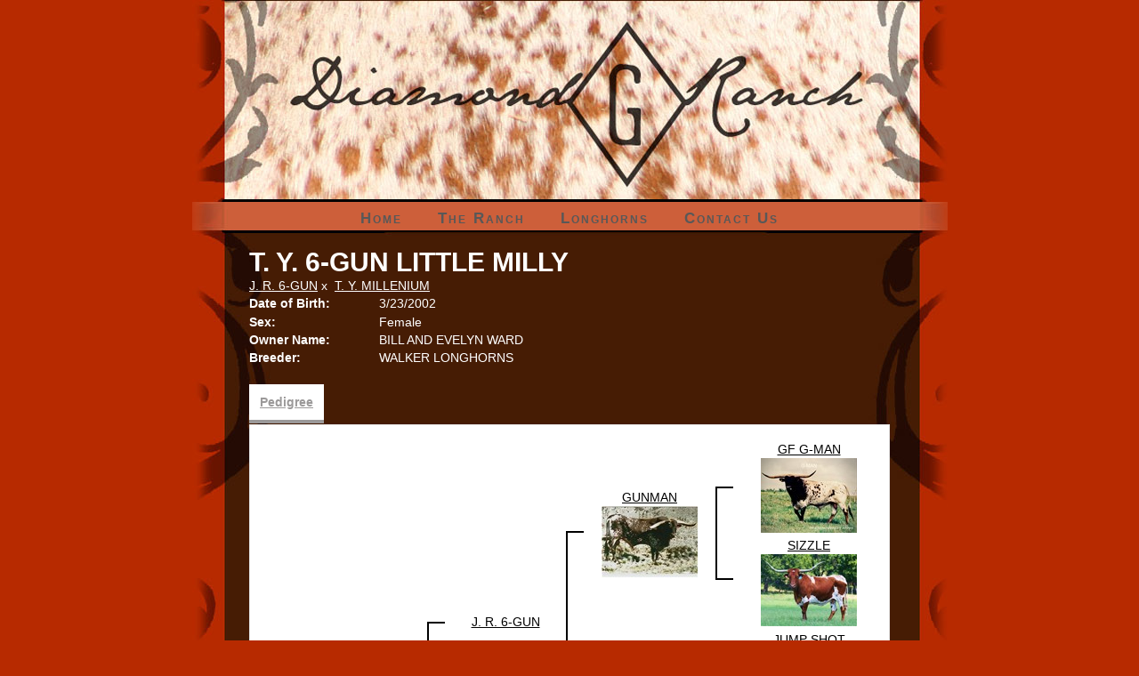

--- FILE ---
content_type: text/html; charset=utf-8
request_url: http://www.diamondglonghorns.com/Default.aspx?AnimalID=25893&Name=T.Y.6-GUNLITTLEMILLY&sid=353
body_size: 38302
content:

<!DOCTYPE html>
<html>
<head id="Head1"><meta name="robots" content="noindex" /><title>
	T. Y. 6-GUN LITTLE MILLY
</title><meta name="Keywords" /><meta name="Description" /><meta name="copyright" content="2026&amp;nbsp;Diamond G Longhorns" /><meta name="msvalidate.01" content="10AEC6DFD0F450EFBED6288FCA9D0301" /><style id="StylePlaceholder" type="text/css">
        </style><link href="/css/bootstrap.min.css" rel="stylesheet" /><link href="/font-awesome-4.7.0/css/font-awesome.min.css" rel="stylesheet" /><link rel="stylesheet" type="text/css" href="/javascript/magnific-popup/magnific-popup.css?v=1172017" />
    <script src="/javascript/HH_JScript.js" type="text/javascript"></script>
    <script src="/javascript/jquery-1.12.4.min.js" type="text/javascript"></script>
    <script src="/javascript/bootstrap.min.js" type="text/javascript"></script>    
    <script type="text/javascript" src='https://www.google.com/recaptcha/api.js'></script>

<script language="javascript" src="/javascript/animaldetailcarousel.js" ></script><meta property="og:image" content="http://www.diamondglonghorns.com/Sites/165/DiamondG.jpg" /><link href="/Telerik.Web.UI.WebResource.axd?d=PMrIT5dOWaVYIcpFWUE4nM7uSL-evdKDcWDBRtdMmWKyhC_VmyOTM6RcCfxBLja5ORp1ecehI88FlTttEUegrlZIUmsWvMusFOwptMuEJWs-d42_Nk8v9Ha7DSp4chO10&amp;t=638840874637275692&amp;compress=1&amp;_TSM_CombinedScripts_=%3b%3bTelerik.Web.UI%2c+Version%3d2025.1.416.462%2c+Culture%3dneutral%2c+PublicKeyToken%3d121fae78165ba3d4%3aen-US%3aced1f735-5c2a-4218-bd68-1813924fe936%3aed2942d4%3a1e75e40c" type="text/css" rel="stylesheet" /><link id="phNonResponsiveWebsiteCSS" rel="stylesheet" type="text/css" href="css/non-responsive.css?638929942655141853" /><link id="hostdefault" rel="stylesheet" type="text/css" href="/Sites/0/default.css?637479354207077143" /><link id="skindefault" rel="stylesheet" type="text/css" href="/Sites/165/Skins/skin.css?636391807079878040" /><link rel="icon" href="/sites/165/favicon.ico" /><link rel="apple-touch-icon" href="/sites/165/favicon.ico" /><link rel="icon" href="/sites/165/favicon.ico" /></head>
<body id="Body">
    <noscript>
        Your browser does not have javascript/scripting enabled. To proceed, you must enable
        javascript/scripting.
    </noscript>
    <form name="form1" method="post" action="http://www.diamondglonghorns.com/Default.aspx?AnimalID=25893&amp;Name=T.Y.6-GUNLITTLEMILLY&amp;sid=353" id="form1" enctype="multipart/form-data" style="height: 100%;">
<div>
<input type="hidden" name="ScriptManager1_TSM" id="ScriptManager1_TSM" value="" />
<input type="hidden" name="StyleSheetManager1_TSSM" id="StyleSheetManager1_TSSM" value="" />
<input type="hidden" name="__EVENTTARGET" id="__EVENTTARGET" value="" />
<input type="hidden" name="__EVENTARGUMENT" id="__EVENTARGUMENT" value="" />
<input type="hidden" name="__VIEWSTATE" id="__VIEWSTATE" value="RFeXnMtPWozGYBmRWisTDmI/DEddIYGsQy4PyekezkKl2DRk2Bnoa/Ay6TR3CJRQwXRavBcbgefr/zeteiun62hZ38wwB4sAbLVlpBdJ+ltCjBILM1+56qMB7UkZ0c8ZVEHOGcpnZ/oHxG6ZAp6jHgyGxXZ/06iL0tmM9QV9JwBRaimvTn048bupAVpv64MIJMtyNcsvwrxhX7ZOU80+fsNwvVe2lY1TeP0SGDLMwP9h9+JuHQJn1/YrSfqSzR1yFo5F/jX3OPq+5u3RfEsi7H920MJhdQiLSMdLmGCBy6SDH5NNQ4xI+pX7emqq8HF7QYRnet+AstrN3lsgIBe1Uqqehc/77Bhfv3Jyqfnt/XWXusS5ZGAHILEm8ki5il5DcqfOIBjuvQSRaIqTtwwHpIRgb7QK6IcoNnpL+3TjOsNZHOcYPOZPPh3aJjeIWUWqNJVCyy+5O/SZszmbCqHI2K2EvqfNLqxb3fCPj+bSBjoleOR/[base64]/XP2WIqoOt3bZg/azNfdv01JHeZQUy9jvupnbQN/POhURIKAIhFmCUVxbgeFpuEBiSEjj1XgWJ+Qwh3almCrpCJ2Y1KChsifz5H4DC5+j0kfWDHWJDvK+/9qVxyzqHCrAokPiSuoBhMfU5ilev5wvvcYhssBKFg8IrNzvz3TYSEWyr7vCw3SAZDpXdBWk7Ct/l4EYlZ65CaISvM9sA5rbJjoOomnjlkUSV5f1YK3WjDKs5P+0yv2NBKMX+4/[base64]/JfhDhPSdcHN2oGMTS79AmlqM6f2ZjgSVTxmMXZTPdBEyecKRkoLlsT5hri4FVnEShOxrunXOldo4Z3gSg+FKj9DVihnwralQ4pc4/3J0UfH6obN1GuNI2GtWjxMZuv6QAFURn93RLX89U4HuvDlcgKOzTO/9YvM4eJeFFsikVJ4SPYEL3uUrRO8UtF9Z4XJJBCw64t7UpxkWk+p0nOB2Y6cR8A3fCte5byYckL9wQ+6E490KUh6mLl+IP+kCJuvHEDiUbluHdWIeCIs6OjFqGq/SYWtjyNf7TH+3Tj+9uxxi/CZiyW2mEhg4LeNj6RPyXaNT3deF746Uf6TEdZhSblkGoTDrPtJpdUYi1u/c2IudwJblBFiFENNlwuqzY6HpKB4OkXujOKAlVl/ZF9CtCC7SX+p3kQ6GNliJEFS5SiplTAGoQthrwfAclKSXJW8SWtiUCrnWLJOdNnOfrNNe59S2rSKkgSwc+yrftLR/yDUV7/o9/zKp+2mYSY7cZHQtHXHpEm2iHiyChUDFfBarbFvg7w1azuBnwQdcVs9ptZOcwJvZFvFKHZiJKJeRx1wTaV2Ysql2+MgkwwocVXonu6LQqIEGsj/x3YQILGrGuqZTdkIF/2CZXcwImwoKwnzRpQigCKoN4n28Tai3bdeXiG/KeVwVcGCegb30MsyJskXmC5F1BQsE4QrtuNT+D2nAhBRquhh+McGlhAne50tHIs0RpyuXlEs1NkeeLbhqvSB0fCIvl8ywX0pL8XlJbC2/IwuavxZ3bXJtqAnrzIM0x8bz3vVR8vurG7GGTEIP/TtIT4Yqsl0KzrKPMQ/lsPW8vwCGx0WCHdAaWPS+M7Dqq6sNV3MpKYGO3KLPS79Zv0VD7eX/pcp9lgj/dS9DvE/[base64]/1MznutP2OmkYbaqKGQZ4PH6c3LrKvcEaWQmpzwPKQh3l0aORDYLhzL9wuqxAulEXDbqQRSro8D0UeRTzSso8HEocXX8/ilclyxCcMcIAYZUidOw/T4xutD9B9HsJhxPijMh6UiPr2srtTJtuMgeRywD8s0a7o5WrSlXey9Qbyup2aplgZVCE7Azk2zadgY9kTdZQQSkcW29yJEZe4H0IrtL37lUw7EuMvRh6LJEepik1wZyKEZK0DkElojc2eM0h2vNzneueHJz6fI2d8C8x8RKv8QAszdrB6WtZ+oteoPLq9U+/JWGG/B4s6dvi0V3yf4BaD1cM4hN26vKMJcB5BY8GQQgegdbVe0P1EbawDydxofcPlUyXIFFC2hh6aKy+MQq3UlNhAkekWNy9ftagw0P4UTpMhz6qxYgwBGKN7WCwC9LlJhom+IDsvsbAd770qgY/4AbbmrlwEuedLHHXObzSYKmmapq/ErpiyxGLGA4Xw3QuT0GbQ25307cx939je29nyfj5ocQGRlxMcGNNhqEDYufmOnVuyFOZuveSs/59bJXrET1uGXkysmqN2pA4uvjkssI2xIpZnx1ybhRcQg3GKUfpkSUETDhh595ucdras2Nq7tOkifn8WjKx8e6MsAendQknH2rA5ndDI04/0MHgQX+22HIpbNNRTBtsynNK4Cr10QEjsVmIo1rIuDJFAHZL68WzwRh0uCkmIox8OwWQg==" />
</div>

<script type="text/javascript">
//<![CDATA[
var theForm = document.forms['form1'];
if (!theForm) {
    theForm = document.form1;
}
function __doPostBack(eventTarget, eventArgument) {
    if (!theForm.onsubmit || (theForm.onsubmit() != false)) {
        theForm.__EVENTTARGET.value = eventTarget;
        theForm.__EVENTARGUMENT.value = eventArgument;
        theForm.submit();
    }
}
//]]>
</script>


<script src="/WebResource.axd?d=pynGkmcFUV13He1Qd6_TZNZr42xUqmA1cu5uT6JWy71MV02kNwuLGL617JfsWitqyEH-aZNltMZEefcYkF3E3w2&amp;t=638901356248157332" type="text/javascript"></script>


<script src="/Telerik.Web.UI.WebResource.axd?_TSM_HiddenField_=ScriptManager1_TSM&amp;compress=1&amp;_TSM_CombinedScripts_=%3b%3bAjaxControlToolkit%2c+Version%3d4.1.50401.0%2c+Culture%3dneutral%2c+PublicKeyToken%3d28f01b0e84b6d53e%3aen-US%3a5da0a7c3-4bf6-4d4c-b5d5-f0137ca3a302%3aea597d4b%3ab25378d2%3bTelerik.Web.UI%2c+Version%3d2025.1.416.462%2c+Culture%3dneutral%2c+PublicKeyToken%3d121fae78165ba3d4%3aen-US%3aced1f735-5c2a-4218-bd68-1813924fe936%3a16e4e7cd%3a33715776%3af7645509%3a24ee1bba%3ae330518b%3a2003d0b8%3ac128760b%3a1e771326%3a88144a7a%3ac8618e41%3a1a73651d%3a333f8d94" type="text/javascript"></script>
<div>

	<input type="hidden" name="__VIEWSTATEGENERATOR" id="__VIEWSTATEGENERATOR" value="CA0B0334" />
</div>
        <script type="text/javascript">
//<![CDATA[
Sys.WebForms.PageRequestManager._initialize('ScriptManager1', 'form1', ['tamsweb$pagemodule_AnimalDetail$uptPnlProgeny',''], [], [], 90, '');
//]]>
</script>

        
        <div>
            
<div class="container">
    <div class="pageHeader">
        <a id="A1" title="Home" href="/"></a>
    </div>
    <div class="pageNavigation adminHide">
        <div class="contentNavigation">
            <div class="content">
                <table cellpadding="0" cellspacing="0" align="center">
                    <tr>
                        <td align="center">
                            <div tabindex="0" id="amsweb_Menu_RadMenu1" class="RadMenu RadMenu_Default rmSized" style="height:37px;">
	<!-- 2025.1.416.462 --><ul class="rmRootGroup rmHorizontal">
		<li class="rmItem rmFirst"><a title="Home" class="rmLink rmRootLink" href="/Default.aspx?action=home"><span class="rmText">Home</span></a></li><li class="rmItem "><a title="The Ranch" class="rmLink rmRootLink" href="/TheRanch"><span class="rmText">The Ranch</span></a></li><li class="rmItem "><a title="Longhorns" class="rmLink rmRootLink" href="/Longhorns"><span class="rmText">Longhorns</span></a><div class="rmSlide">
			<ul class="rmVertical rmGroup rmLevel1">
				<li class="rmItem rmFirst"><a title="Bulls" class="rmLink" href="/Bulls"><span class="rmText">Bulls</span></a></li><li class="rmItem "><a title="Jr. Herd Sires" class="rmLink" href="/Default.aspx?id=39790&amp;Title=Jr.HerdSires"><span class="rmText">Jr. Herd Sires</span></a></li><li class="rmItem "><a title="Reference Sires" class="rmLink" href="/Reference-Sires"><span class="rmText">Reference Sires</span></a></li><li class="rmItem "><a title="Cows" class="rmLink" href="/Cows"><span class="rmText">Cows</span></a></li><li class="rmItem "><a title="Heifers" class="rmLink" href="/Heifers"><span class="rmText">Heifers</span></a></li><li class="rmItem rmLast"><a title="Calves" class="rmLink" href="/Calves"><span class="rmText">Calves</span></a></li>
			</ul>
		</div></li><li class="rmItem rmLast"><a title="Contact Us" class="rmLink rmRootLink" href="/ContactUs"><span class="rmText">Contact Us</span></a></li>
	</ul><input id="amsweb_Menu_RadMenu1_ClientState" name="amsweb_Menu_RadMenu1_ClientState" type="hidden" />
</div>
    

                        </td>
                    </tr>
                </table>
            </div>
        </div>
    </div>
    <div class="pageContentArea">
        <div class="contentContentArea">
            <div class="content">
                <div id="amsweb_contentpane">
                <div id="amsweb_PageModulePanelOuterpagemodule_AnimalDetail" class="PageModulePanelOuter">
	<div id="amsweb_PageModulePanelpagemodule_AnimalDetail" class="PageModulePanel">
		

<style type="text/css">
    .Content_Wrapper, .Boxes_Wrapper {
        overflow: hidden;
        position: relative; /* set width ! */
    }

    .Content, .Boxes_Content {
        position: absolute;
        top: 0;
        left: 0;
    }

    .Boxes {
        width: 400px;
        height: 100px;
    }

    .Boxes_Wrapper {
        width: 400px;
        height: 116px;
        top: 0px;
        left: 5px;
        white-space: nowrap;
    }

        .Boxes_Wrapper img {
            display: inline;
        }

    .BoxesSlider {
        width: 400px;
        margin: 4px 0 0px;
    }

        .BoxesSlider .radslider {
            margin: 0 auto;
        }

    .infiniteCarousel {
        position: relative;
        height: 120px;
        text-align: center;
        overflow: hidden;
    }

        .infiniteCarousel .wrapper {
            width: 272px;
            overflow: auto;
            min-height: 11em;
            position: absolute;
            left: 0;
            right: 0;
            top: 0;
            height: 120px;
            margin: 0 auto;
        }

            .infiniteCarousel .wrapper ul {
                width: 9999px;
                list-style-image: none;
                list-style-position: outside;
                list-style-type: none;
                position: absolute;
                top: 0;
                margin: 0;
                padding: 0;
            }

        .infiniteCarousel ul li {
            display: block;
            float: left;
            width: 136px;
            height: 110px;
            padding-top: 10px;
            font-size: 11px;
            font-family: Arial;
            text-align: center;
            margin: 0 auto;
        }

            .infiniteCarousel ul li b {
                font-size: 11.5px;
                font-weight: 700;
                font-family: Arial;
                display: block;
                margin-top: 7px;
            }

            .infiniteCarousel ul li a, .infiniteCarousel ul li a:active, .infiniteCarousel ul li a:visited {
                text-decoration: none;
                border: hidden;
                border: 0;
                border: none;
            }

        .infiniteCarousel .forward {
            background-position: 0 0;
            right: 0;
            display: block;
            background: url(/Images/next.gif) no-repeat 0 0;
            text-indent: -9999px;
            position: absolute;
            top: 10px;
            cursor: pointer;
            height: 66px;
            width: 27px;
        }

        .infiniteCarousel .back {
            background-position: 0 -72px;
            left: 0;
            display: block;
            background: url(/Images/prev.gif) no-repeat 0 0;
            text-indent: -999px;
            position: absolute;
            top: 10px;
            cursor: pointer;
            height: 66px;
            width: 27px;
        }

        .infiniteCarousel .thumbnail {
            width: 108px;
        }

    a img {
        border: none;
    }

    .addthis_counter, .addthis_counter .addthis_button_expanded {
        color: #000 !important;
    }

    .animalMedical td.rgSorted {
        background-color: #fff !important;
    }

    .animalMedical th.rgSorted {
        border: 1px solid;
        border-color: #fff #dcf2fc #3c7fb1 #8bbdde;
        border-top-width: 0;
        background: 0 -2300px repeat-x #a6d9f4 url(/WebResource.axd?d=GGZuOoGk3rktUs6hQ4y52R0V5dTjV4oW5fpDU3d6XmNsF4laJnOh1Ck4RhYZH4bDenKzZ9KeDhaP4LrwlE8AS0AfYuBf-ccWkDQ6xbX1KVp4qZhB0Ly-EZl99rh3Hr2aa0To_bbdG6NXSXdqEXJ-u8QKBzQQXTYYTg_sgdFChZA1&t=636138644440371322);
    }
</style>
<script language="javascript" type="text/javascript">
    $(document).ready(function () {
        showCarousel();
    });

    function showCarousel() {
        $('.infiniteCarousel').infiniteCarousel();
        $(".infiniteCarousel").show();
    }

    var initialValue;
    var initialValue2;

    function HandleClientLoaded2(sender, eventArgs) {
        initialValue2 = sender.get_minimumValue();
        HandleClientValueChange2(sender, null);
    }

    function HandleClientValueChange2(sender, eventArgs) {
        var wrapperDiv = document.getElementById('boxes_wrapper');
        var contentDiv = document.getElementById('boxes_content');

        var oldValue = (eventArgs) ? eventArgs.get_oldValue() : sender.get_minimumValue();
        var change = sender.get_value() - oldValue;

        var contentDivWidth = contentDiv.scrollWidth - wrapperDiv.offsetWidth;
        var calculatedChangeStep = contentDivWidth / ((sender.get_maximumValue() - sender.get_minimumValue()) / sender.get_smallChange());

        initialValue2 = initialValue2 - change * calculatedChangeStep;

        if (sender.get_value() == sender.get_minimumValue()) {
            contentDiv.style.left = 0 + 'px';
            initialValue2 = sender.get_minimumValue();
        }
        else {
            contentDiv.style.left = initialValue2 + 'px';
        }
    }

    function loadLargeImage(filename, videoUrl,  date, comments, CourtesyOf) {
        var imgUrl = "/Photos/" + filename.replace("_thumb", "");

        // clear any video iframes
        $("#amsweb_pagemodule_AnimalDetail_divMainImageVideo").children().remove();

        // toggle visibility of video player and image viewer
        $("#amsweb_pagemodule_AnimalDetail_divMainImagePhoto").css("visibility", videoUrl ? "hidden" : "visible");
        $("#amsweb_pagemodule_AnimalDetail_divMainImageVideo").css("visibility", videoUrl ? "visible" : "hidden");

        // process image as normal
        $("#amsweb_pagemodule_AnimalDetail_divMainImagePhoto").css("height", "auto");
        $("#amsweb_pagemodule_AnimalDetail_imgAnimal")[0].style.height = "";
        $("#amsweb_pagemodule_AnimalDetail_imgAnimal")[0].src = imgUrl;
        var onclick = $("#amsweb_pagemodule_AnimalDetail_hypLargeImage")[0].getAttribute("onclick");

        if (typeof (onclick) != "function") {
            $("#amsweb_pagemodule_AnimalDetail_hypLargeImage")[0].setAttribute('onClick', 'window.open("' + imgUrl + '","window","toolbar=0,directories=0,location=0,status=1,menubar=0,resizeable=1,scrollbars=1,width=850,height=625")');
        } else {
            $("#amsweb_pagemodule_AnimalDetail_hypLargeImage")[0].onclick = function () { window.open('"' + imgUrl + '"', "window", "toolbar=0,directories=0,location=0,status=1,menubar=0,resizeable=1,scrollbars=1,width=850,height=625"); };
        }
        $("#amsweb_pagemodule_AnimalDetail_litImageDate")[0].innerHTML = "";
        if (date != "")
            $("#amsweb_pagemodule_AnimalDetail_litImageDate")[0].innerHTML = "Date of Photo: " + date.replace(" 12:00:00 AM", "");
        $("#amsweb_pagemodule_AnimalDetail_litImageDescription")[0].innerHTML = "";
        if (CourtesyOf != "")
            $("#amsweb_pagemodule_AnimalDetail_litImageDescription")[0].innerHTML = "Courtesy of " + CourtesyOf;

        $("#imageComments")[0].innerHTML = "";
        if (comments != "")
            $("#imageComments")[0].innerHTML = comments;

        // add video embed or hide it
        if (videoUrl) {
            // squish the image (since we're using visibility instead of display)
            $("#amsweb_pagemodule_AnimalDetail_divMainImagePhoto").css("height", "0");

            // build the embed element
            videoUrl = videoUrl.replace("&t=", "?start=");
            var embed = "<iframe style=\"width: 100%; height: 250px;\" src=\"https://www.youtube.com/embed/";
            embed += videoUrl;
            embed += "\" frameborder=\"0\" allow=\"accelerometer; autoplay; encrypted-media; gyroscope; picture-in-picture\" allowfullscreen></iframe>";

            // add the youtube embed iframe
            $("#amsweb_pagemodule_AnimalDetail_divMainImageVideo").append(embed);
        }
    }

</script>

<script src="javascript/jellekralt_responsiveTabs/js/jquery.responsiveTabs.js?v=2"></script>
<link type="text/css" rel="stylesheet" href="javascript/jellekralt_responsiveTabs/css/responsive-tabs.css" />

<div class="t-container t-container-fluid">
			<div class="t-container-inner">
				<div class="t-row">
					<div class="t-col t-col-7 t-col-xs-12 t-col-sm-12">
						<div class="t-col-inner">
							
                    <!-- Right Hand Column Animal Details -->
                    <div class="t-row">
								<div class="t-col t-col-12">
									<div class="t-col-inner">
										
                                <!-- Animal Name -->
                                
                                <h2 class="PageHeadingTitle" style="margin: 0px; padding: 0px;">
                                    T. Y. 6-GUN LITTLE MILLY</h2>
                            
									</div>
								</div>
							</div>
                    <div class="t-row">
								<div id="amsweb_pagemodule_AnimalDetail_tcolSireDam" class="t-col t-col-12">
									<div class="t-col-inner">
										
                                <!-- Animal Father x Mother -->
                                <a href='/Default.aspx?AnimalID=19872&Name=J.R.6-GUN&sid=353'>J. R. 6-GUN</a>
                                x&nbsp;
                                <a href='/Default.aspx?AnimalID=25953&Name=T.Y.MILLENIUM&sid=353'>T. Y. MILLENIUM</a>
                            
									</div>
								</div>
							</div>
                    <!-- Animal Date of Birth -->
                    <div id="amsweb_pagemodule_AnimalDetail_tRowDOB" class="t-row">
								<div class="t-col t-col-4 t-col-xs-12 t-col-sm-12">
									<div class="t-col-inner">
										
                                <span class="fieldLabel">Date of Birth:</span>
                            
									</div>
								</div><div class="t-col t-col-4 t-col-xs-12 t-col-sm-12">
									<div class="t-col-inner">
										
                                3/23/2002
                            
									</div>
								</div>
							</div>
                    <!-- Description information -->
                    <div class="t-row">
								<div class="t-col t-col-4 t-col-xs-12 t-col-sm-12 fieldLabel">
									<div class="t-col-inner">
										
                                
                            
									</div>
								</div><div class="t-col t-col-8 t-col-xs-12 t-col-sm-12">
									<div class="t-col-inner">
										
                                
                            
									</div>
								</div>
							</div>
                    <!-- Animal Info detail rows -->
                    
                            <div class="t-row">
								<div class="t-col t-col-4 t-col-xs-12 t-col-sm-12">
									<div class="t-col-inner">
										
                                        <span class="fieldLabel">
                                            Sex:
                                        </span>
                                    
									</div>
								</div><div class="t-col t-col-8 t-col-xs-12 t-col-sm-12">
									<div class="t-col-inner">
										
                                        <div class="animal-detail-comments">
                                            Female
                                        </div>
                                    
									</div>
								</div>
							</div>
                        
                            <div class="t-row">
								<div class="t-col t-col-4 t-col-xs-12 t-col-sm-12">
									<div class="t-col-inner">
										
                                        <span class="fieldLabel">
                                            Owner Name:
                                        </span>
                                    
									</div>
								</div><div class="t-col t-col-8 t-col-xs-12 t-col-sm-12">
									<div class="t-col-inner">
										
                                        <div class="animal-detail-comments">
                                            BILL AND EVELYN WARD
                                        </div>
                                    
									</div>
								</div>
							</div>
                        
                            <div class="t-row">
								<div class="t-col t-col-4 t-col-xs-12 t-col-sm-12">
									<div class="t-col-inner">
										
                                        <span class="fieldLabel">
                                            Breeder:
                                        </span>
                                    
									</div>
								</div><div class="t-col t-col-8 t-col-xs-12 t-col-sm-12">
									<div class="t-col-inner">
										
                                        <div class="animal-detail-comments">
                                            WALKER LONGHORNS
                                        </div>
                                    
									</div>
								</div>
							</div>
                        
                    
                    <!-- Other site -->
                    
                    <div class="t-row">

							</div>
                
						</div>
					</div>
				</div><div class="t-row animal-detail-tabs">
					<div id="amsweb_pagemodule_AnimalDetail_viewAnimal" class="t-col t-col-12">
						<div class="t-col-inner">
							
                    <div id="tabsAnimalInfo">
                        <ul>
                            <li id="amsweb_pagemodule_AnimalDetail_tpPedigree"><a href="#tabPedigree">Pedigree</a></li>
                            
                            
                            
                            
                            
                            
                            
                            
                            
                        </ul>

                        <div id="tabPedigree">
                            <div id="amsweb_pagemodule_AnimalDetail_trowPedigree" class="t-row">
								<div class="t-col t-col-12 table-responsive animal-pedigree scrollbar-outer">
									<div class="t-col-inner">
										
                                        
<style>
    #pedigree {
        height: 800px;
    }

        #pedigree td {
            padding-left: 10px;
            padding-right: 10px;
            margin: 0px;
        }

    a.crumbImage img {
        min-width: 108px;
    }

    .line {
        border-top: solid 2px black;
        border-bottom: solid 2px black;
        border-left: solid 2px black;
        width: 20px;
    }

    .line-big {
        height: 405px;
    }

    .line-medium {
        height: 205px;
    }

    .line-small {
        height: 105px;
    }
</style>

<table id="pedigree">
    <tbody>
        <tr>
            <td valign="middle" align="center" rowspan="8">
                T. Y. 6-GUN LITTLE MILLY
                <br />
                <a id="amsweb_pagemodule_AnimalDetail_ctrlPedigree_imgRoot" title="T. Y. 6-GUN LITTLE MILLY" class="crumbImage"></a>
            </td>
            <td valign="middle" align="center" rowspan="8">
                <div class="line line-big"></div>
            </td>
            <td valign="middle" align="center" rowspan="4" height="400px">
                <div class="pedigreeLink">
                    <span><a href='Default.aspx?AnimalID=19872&Name=J.R.6-GUN&sid=353'>J. R. 6-GUN</a>
                </div>
                <a id="amsweb_pagemodule_AnimalDetail_ctrlPedigree_imgSire" title="J. R. 6-GUN" class="crumbImage" href="Default.aspx?AnimalID=19872&amp;Name=J.R.6-GUN"></a>
            </td>
            <td valign="middle" align="center" rowspan="4">
                <div class="line line-medium"></div>
            </td>
            <td valign="middle" align="center" rowspan="2" height="200px">
                <div class="pedigreeLink">
                    <span><a href='Default.aspx?AnimalID=251&Name=GUNMAN&sid=353'>GUNMAN</a>
                </div>
                <a id="amsweb_pagemodule_AnimalDetail_ctrlPedigree_imgSireSire" title="GUNMAN" class="crumbImage" href="Default.aspx?AnimalID=251&amp;Name=GUNMAN"><img title="GUNMAN" src="Photos/Gunman_thumb.jpg" alt="" style="border-width:0px;" /></a>
            </td>
            <td align="middle" align="center" rowspan="2">
                <div class="line line-small"></div>
            </td>
            <td valign="middle" align="center" height="100px">
                <div class="pedigreeLink">
                    <span><a href='Default.aspx?AnimalID=535&Name=GFG-MAN&sid=353'>GF G-MAN</a>
                </div>
                <a id="amsweb_pagemodule_AnimalDetail_ctrlPedigree_imgSireSireSire" title="GF G-MAN" class="crumbImage" href="Default.aspx?AnimalID=535&amp;Name=GFG-MAN"><img title="GF G-MAN" src="Photos/GMAN1cropped1_thumb.JPG" alt="" style="border-width:0px;" /></a>
            </td>
        </tr>
        <tr>
            <td valign="middle" align="center" height="100px">
                <div class="pedigreeLink">
                    <span><a href='Default.aspx?AnimalID=1316&Name=SIZZLE&sid=353'>SIZZLE</a>
                </div>
                <a id="amsweb_pagemodule_AnimalDetail_ctrlPedigree_imgSireSireDam" title="SIZZLE" class="crumbImage" href="Default.aspx?AnimalID=1316&amp;Name=SIZZLE"><img title="SIZZLE" src="Photos/Sizzlew_thumb.jpg" alt="" style="border-width:0px;" /></a>
            </td>
        </tr>
        <tr>
            <td valign="middle" align="center" rowspan="2" height="200px">
                <div class="pedigreeLink">
                    <span><a href='Default.aspx?AnimalID=2962&Name=J.R.SPIRIT&sid=353'>J. R. SPIRIT</a>
                </div>
                <a id="amsweb_pagemodule_AnimalDetail_ctrlPedigree_imgSireDam" title="J. R. SPIRIT" class="crumbImage" href="Default.aspx?AnimalID=2962&amp;Name=J.R.SPIRIT"></a>
            </td>
            <td valign="middle" align="center" rowspan="2">
                <div class="line line-small"></div>
            </td>
            <td valign="middle" align="center" height="100px">
                <div class="pedigreeLink">
                    <span><a href='Default.aspx?AnimalID=1117&Name=JUMPSHOT&sid=353'>JUMP SHOT</a>
                </div>
                <a id="amsweb_pagemodule_AnimalDetail_ctrlPedigree_imgSireDamSire" title="JUMP SHOT" class="crumbImage" href="Default.aspx?AnimalID=1117&amp;Name=JUMPSHOT"><img title="JUMP SHOT" src="Photos/Jumpshot[1]_thumb.JPG" alt="" style="border-width:0px;" /></a>
            </td>
        </tr>
        <tr>
            <td valign="middle" align="center" height="100px">
                <div class="pedigreeLink">
                    <span><a href='Default.aspx?AnimalID=2616&Name=C.R.TornadosGhostado&sid=353'>C.R. Tornado's Ghostado</a>
                </div>
                <a id="amsweb_pagemodule_AnimalDetail_ctrlPedigree_imgSireDamDam" title="C.R. Tornado&#39;s Ghostado" class="crumbImage" href="Default.aspx?AnimalID=2616&amp;Name=C.R.TornadosGhostado"></a>
            </td>
        </tr>
        <tr>
            <td valign="middle" align="center" rowspan="4" height="400px">
                <div class="pedigreeLink">
                    <span><a href='Default.aspx?AnimalID=25953&Name=T.Y.MILLENIUM&sid=353'>T. Y. MILLENIUM</a>
                </div>
                <a id="amsweb_pagemodule_AnimalDetail_ctrlPedigree_imgDam" title="T. Y. MILLENIUM" class="crumbImage" href="Default.aspx?AnimalID=25953&amp;Name=T.Y.MILLENIUM"></a>
            </td>
            <td valign="middle" align="center" rowspan="4">
                <div class="line line-medium"></div>
            </td>
            <td valign="middle" align="center" rowspan="2" height="200px">
                <div class="pedigreeLink">
                    <span><a href='Default.aspx?AnimalID=19872&Name=J.R.6-GUN&sid=353'>J. R. 6-GUN</a>
                </div>
                <a id="amsweb_pagemodule_AnimalDetail_ctrlPedigree_imgDamSire" title="J. R. 6-GUN" class="crumbImage" href="Default.aspx?AnimalID=19872&amp;Name=J.R.6-GUN"></a>
            </td>
            <td valign="middle" align="center" rowspan="2">
                <div class="line line-small"></div>
            </td>
            <td valign="middle" align="center" height="100px">
                <div class="pedigreeLink">
                    <span><a href='Default.aspx?AnimalID=251&Name=GUNMAN&sid=353'>GUNMAN</a>
                </div>
                <a id="amsweb_pagemodule_AnimalDetail_ctrlPedigree_imgDamSireSire" title="GUNMAN" class="crumbImage" href="Default.aspx?AnimalID=251&amp;Name=GUNMAN"><img title="GUNMAN" src="Photos/Gunman_thumb.jpg" alt="" style="border-width:0px;" /></a>
            </td>
        </tr>
        <tr>
            <td valign="middle" align="center" height="100px">
                <div class="pedigreeLink">
                    <span><a href='Default.aspx?AnimalID=2962&Name=J.R.SPIRIT&sid=353'>J. R. SPIRIT</a>
                </div>
                <a id="amsweb_pagemodule_AnimalDetail_ctrlPedigree_imgDamSireDam" title="J. R. SPIRIT" class="crumbImage" href="Default.aspx?AnimalID=2962&amp;Name=J.R.SPIRIT"></a>
            </td>
        </tr>
        <tr>
            <td valign="middle" align="center" rowspan="2" height="200px">
                <div class="pedigreeLink">
                    
                </div>
                <a id="amsweb_pagemodule_AnimalDetail_ctrlPedigree_imgDamDam" class="crumbImage"></a>
            </td>
            <td valign="middle" align="center" rowspan="2">
                <div class="line line-small"></div>
            </td>
            <td valign="middle" align="center" height="100px">
                <div class="pedigreeLink">
                    
                </div>
                <a id="amsweb_pagemodule_AnimalDetail_ctrlPedigree_imgDamDamSire" class="crumbImage"></a>
            </td>
        </tr>
        <tr>
            <td valign="middle" align="center" height="100px">
                <div class="pedigreeLink">
                    
                </div>
                <a id="amsweb_pagemodule_AnimalDetail_ctrlPedigree_imgDamDamDam" class="crumbImage"></a>
            </td>
        </tr>
    </tbody>
</table>

                                    
									</div>
								</div>
							</div>
                        </div>
                        <div id="tabHonorsAwards">
                            
                        </div>
                        <div id="tabSemen">
                            
                        </div>
                        <div id="tabEmbryo">
                            
                        </div>
                        <div id="tabBreeding">
                            
                        </div>
                        <div id="tabMeasurementHistory">
                            
                        </div>
                        <div id="tabMedical">
                            
                        </div>
                        <div id="tabRelevant">
                            
                        </div>
                        <div id="tabProgeny">
                            <div id="amsweb_pagemodule_AnimalDetail_uptPnlProgeny">
								
                                    
                                
							</div>
                        </div>
                        <div id="tabComments">
                            
                        </div>
                    </div>
                
						</div>
					</div>
				</div>
			</div>
		</div>
<script src="/javascript/jquery.scrollbar.min.js"></script>
<script>
    $('#tabsAnimalInfo').responsiveTabs({
        startCollapsed: 'accordion'
    });
    $(function () {
        $(".animal-detail-comments iframe").wrap("<div class='animal-detail-video'></div>");
    });
    jQuery(document).ready(function () {
        jQuery('.scrollbar-outer').scrollbar();
    });
</script>

	</div>
</div></div>
            </div>
        </div>
    </div>
    <div class="pageFooter">
        <div class="contentFooter">
        </div>
    </div>
</div>
<div class="container">
    <div class="pageBottom adminHide">
        <div class="contentBottom">
            <div class="content">
                <div>
                    <div id="footerLinkSection">
                        <a id="amsweb_PrivacyPolicy_hypPrivacy" class="SkinObject" href="PrivacyPolicy">Privacy Policy</a>
                        &nbsp;&nbsp;<span class="divider">|</span>&nbsp;&nbsp;<a id="amsweb_TermsOfUse_hypTerms" class="SkinObject" href="TermsOfUse">Terms Of Use</a>
                        &nbsp;&nbsp;|&nbsp;&nbsp;<a id="amsweb_hypLink_hypLogin" class="SkinObject" href="javascript:popwin(&#39;https://www.hiredhandams.com/admin/default.aspx&#39;,&#39;toolbar=0,directories=0,location=0,status=1,menubar=0,scrollbars=1,menubar=0,titlebar=0,resizable=1&#39;,&#39;&#39;,&#39;&#39;)">Login</a>
                    </div>
                    <div id="copyright">
                        <span id="amsweb_Copyright1_lblDate" class="SkinObject copyright">©2026 Diamond G Longhorns</span>
                    </div>
                </div>
                <a id="amsweb_hypHHLogo_hypLogo" title="Hired Hand Software" class="HHLogo" href="http://www.hiredhandsoftware.com" style="display:inline-block;height:60px;"><img title="Hired Hand Software" src="images/logoMedium.png" alt="" style="border-width:0px;" /></a>
            </div>
        </div>
    </div>
</div>
<!-- Global site tag (gtag.js) - Google Analytics -->
<script async src="https://www.googletagmanager.com/gtag/js?id=G-M0XWMTNJ3R"></script>
<script>
window.dataLayer = window.dataLayer || [];
function gtag(){dataLayer.push(arguments);}
gtag('js', new Date());

gtag('config', 'G-M0XWMTNJ3R');
</script>


        </div>
    

<script type="text/javascript">
//<![CDATA[
window.__TsmHiddenField = $get('ScriptManager1_TSM');;(function() {
                        function loadHandler() {
                            var hf = $get('StyleSheetManager1_TSSM');
                            if (!hf._RSSM_init) { hf._RSSM_init = true; hf.value = ''; }
                            hf.value += ';Telerik.Web.UI, Version=2025.1.416.462, Culture=neutral, PublicKeyToken=121fae78165ba3d4:en-US:ced1f735-5c2a-4218-bd68-1813924fe936:ed2942d4:1e75e40c';
                            Sys.Application.remove_load(loadHandler);
                        };
                        Sys.Application.add_load(loadHandler);
                    })();Sys.Application.add_init(function() {
    $create(Telerik.Web.UI.RadMenu, {"_childListElementCssClass":null,"_skin":"Default","clientStateFieldID":"amsweb_Menu_RadMenu1_ClientState","collapseAnimation":"{\"type\":12,\"duration\":200}","defaultGroupSettings":"{\"flow\":0,\"expandDirection\":0}","expandAnimation":"{\"type\":12,\"duration\":200}","itemData":[{"value":"Home","navigateUrl":"/Default.aspx?action=home"},{"value":"The Ranch","navigateUrl":"/TheRanch"},{"items":[{"value":"Bulls","navigateUrl":"/Bulls"},{"value":"Jr. Herd Sires","navigateUrl":"/Default.aspx?id=39790\u0026Title=Jr.HerdSires"},{"value":"Reference Sires","navigateUrl":"/Reference-Sires"},{"value":"Cows","navigateUrl":"/Cows"},{"value":"Heifers","navigateUrl":"/Heifers"},{"value":"Calves","navigateUrl":"/Calves"}],"value":"Longhorns","navigateUrl":"/Longhorns"},{"value":"Contact Us","navigateUrl":"/ContactUs"}]}, null, null, $get("amsweb_Menu_RadMenu1"));
});
//]]>
</script>
</form>
    <script src="/javascript/radMenuResponsive.js" type="text/javascript"></script>
</body>
</html>


--- FILE ---
content_type: text/css
request_url: http://www.diamondglonghorns.com/Sites/165/Skins/skin.css?636391807079878040
body_size: 8303
content:
body
{
   color: #fff;
   font-family: sans-serif, Arial, Helvetica;
   font-size: 14px;
   background-color: #b72a00 !important;
   
}

.container
{
    width:849px;
    margin: 0 auto;
}


    
.pageHeader
{  
    width: 849px; /*variable*/
    height: 227px; /*variable*/
    background-repeat:no-repeat;
    background-image:url(images/bg_header.jpg);
}

#A1
{    
    display: block;
    width: 849;
    height: 139px;
    margin: 0 auto;
}



.pageNavigation
{   
    width: 849px; /*variable*/
    height: 31px; /*variable*/
    background-repeat:no-repeat;
    background-image:url(images/bg_nav.jpg);
}



.contentNavigation
{
    width: 849px;
    margin-left: 0px;
    text-align: center;
    
}

.contentNavigation .content
{
    width: 849px;
    margin: 0 auto;
    padding-top: 4px;
    
    text-align: center;
}

.pedigreeLink a
{
    color: #000 !important;   
}
.pageContentArea
{
	width:849px;
	margin: 0 auto;
	background-image:url(images/bg_content_repeat.jpg);
	background-repeat: repeat-y;
}



.contentContentArea
{
	width: 849px; 
	background-image:url(images/bg_content.jpg);
	background-repeat: no-repeat;
	padding-bottom: 50px;
	
}


.contentContentArea .content
{
    padding-top: 20px;
    padding-bottom: 5px;
    width: 750px;
    margin: 0 auto;
    text-align: left;
    min-height:500px;
    height:auto !important;
    height:363px;
}

.contentContentArea .content A:link
{
    color: #fff;
    text-decoration: underline;
}

.contentContentArea .content A:visited
{
    color: #fff;
    text-decoration: underline;
}

.contentContentArea .content A:hover
{
    color: #fff;
    text-decoration: none;
}
.contentContentArea .content A:active
{
    color: #fff;
    text-decoration: underline;
}




.pageFooter
{
    width: 849px;
    height: 84px;
    margin: 0 auto;
    background-repeat: no-repeat;
	background-image:url(images/bg_footer.jpg);
	font-family: Garamond, Arial, Helvetica, sans-serif;
	text-align: center;
	color: #ffffff;
	font-weight: bold;
}

.pageFooter .content
{
    padding-top: 20px;
    padding-right: 30px;
    font-size: 24px;
    
}


.pageFooter A
{
    color: #ffffcc;
    text-decoration: underline;
}

.pageFooter A:visited
{
    color: #ffffcc;
    text-decoration: underline;
}

.pageFooter A:hover
{
    color: #ffffcc;
    text-decoration: none;
}
.pageFooter A:active
{
    color: #ffffcc;
    text-decoration: underline;
}


.pageBottom
{
    width: 925px; /*variable*/
    height: 90px; /*variable*/
    color: #ffffff;
    text-align: center;
    margin: 0 auto;
    font-family: Garamond, Arial, Helvetica, sans-serif;

    margin-top: -80px !important;
}

.pageBottom A:link
{
    color: #ffffff;
    text-decoration: underline;
}

.pageBottom A:visited
{
    color: #ffffff;
    text-decoration: underline;
}

.pageBottom A:hover
{
    color: #ffffff;
    text-decoration: none;
}
.pageBottom A:active
{
    color: #ffffff;
    text-decoration: underline;
}

#copyright
{
    color: #ffffff;
}



.HHLogo
{
    top: -35px;
    float: right;
    z-index: 5;
    position: relative;
}

.ajax__tab_container
{
color:#000000;
}



.RadMenu
{
    /*border: 0px solid #010101;*/
    border-bottom-width: 0; /*border-top-color: #383838;*/ /*background: #444 url(Menu/MenuBackground.jpg) repeat-x;*/
    text-align: left; /*left:10px;*/
    margin-top: 3px;
    border-right-width: 0;
    font-family: Arial, Tahoma, Verdana;
    font-variant: small-caps;
    letter-spacing: 2px;
}

.RadMenu_rtl
{
    text-align: right;
}

.RadMenu_Context
{
    background: none;
    border: 0;
}

.RadMenu a
{
    text-decoration: none;
    cursor: pointer;
}

.RadMenu .rmLink
{
    
    text-decoration: none;
    color: #585858;
}

.RadMenu .rmLink:focus, .RadMenu .rmFocused
{
    outline: 0;
}

.RadMenu .rmExpanded
{
    position: relative;
    z-index: 10000;
}

.RadMenu .rmLink:hover, .RadMenu .rmFocused, .RadMenu .rmExpanded
{
    color: #fff; /*background: #fff url(Menu/MenuBackground_white.jpg) repeat-x top left;*/
}

.RadMenu .rmLink .rmText
{
    font-weight: bold;
    font-size: 17px;
    cursor: pointer;
}

.RadMenu .rmGroup
{
    background: #fff;
}

.RadMenu .rmGroup .rmLink
{
    text-decoration: none;
    color: #585858;
}

.RadMenu_rtl .rmGroup .rmLink
{
    text-align: right;
}

.RadMenu .rmGroup .rmLink:hover, .RadMenu .rmGroup .rmFocused, .RadMenu .rmGroup .rmExpanded
{
    color: #fff; /*background: #444;*/
}

.RadMenu .rmLink
{
    padding: 0px 20px 0px 20px !important;
}

.RadMenu .rmGroup .rmLink .rmText
{
    font-size: 16px;
    padding: 2px 25px 0px 25px;
}

.RadMenu .rmHorizontal .rmText
{
    padding: 0px !important;
}


/* <expand arrows styling> */

.RadMenu .rmGroup .rmLink .rmExpandRight
{
    background: transparent /*url(Menu/ArrowExpand.gif)*/ no-repeat right -1px;
}

.RadMenu .rmGroup .rmLink .rmExpandLeft
{
    background: transparent /*url(Menu/ArrowExpandRTL.gif)*/ no-repeat left -1px;
}

.RadMenu .rmGroup .rmLink:hover .rmExpandRight, .RadMenu .rmGroup .rmFocused .rmExpandRight, .RadMenu .rmGroup .rmExpanded .rmExpandRight
{
    /*background-image: url(Menu/ArrowExpandHovered.gif); } .RadMenu .rmGroup .rmLink:hover .rmExpandLeft, .RadMenu .rmGroup .rmFocused .rmExpandLeft, .RadMenu .rmGroup .rmExpanded .rmExpandLeft { 	/*background-image: url(Menu/ArrowExpandHoveredRTL.gif);*/
}

/* </expand arrows styling> */

.RadMenu .rmItem .rmFirst
{
    padding-left: 0px;
}

.RadMenu .rmHorizontal .rmItem
{
    border-right: 0px solid #353535;
    padding-bottom: 0px;
}
.RadMenu .rmHorizontal .rmLast
{
    border-right: 0;
}

.RadMenu .rmVertical .rmItem
{
    border-bottom: 0px solid #353535;
}
.RadMenu .rmVertical .rmLast
{
    border-bottom: 0;
    padding-bottom: 1px;
}

.RadMenu_rtl .rmHorizontal .rmItem
{
    border-left: 0;
}

.RadMenu .rmRootGroup .rmGroup .rmItem, .RadMenu_Context .rmGroup .rmItem
{
    border-right: 0;
    border-bottom: 0;
    padding-bottom: 0;
}


.RadMenu .rmRootGroup .rmItem
{
    background-position: right;
    background-repeat: no-repeat;
}




.RadMenu .rmRootGroup .rmLast
{
    background-image: none;
}
.RadMenu .rmRootGroup .rmLevel1 .rmItem
{
    background-image: none;
}

/*This style controls the dropdown menu background color and border*/
.RadMenu .rmGroup
{
   background-color: #cd5f3a !important;
}

/*Top Position dropdown box*/
.RadMenu .rmHorizontal .rmSlide
{
   margin-top: 7px !important;
   margin-left: 5px !important;
}

/*Pad dropdown box*/
.RadMenu .rmHorizontal .rmSlide .rmVertical
{

   padding-bottom: 5px !important;
  
}



.RadMenu .rmGroup .rmExpanded
{
    z-index: 1;
}

.RadMenu .rmTopArrow, .RadMenu .rmBottomArrow
{
    height: 10px;
    width: 100%;
    background: #fff /*url(Menu/ArrowScrollUpDown.gif)*/ no-repeat top center;
}

.RadMenu .rmBottomArrow
{
    background-position: center -18px;
}

.RadMenu .rmLeftArrow, .RadMenu .rmRightArrow
{
    width: 10px;
    height: 100%;
    background: #fff /*url(Menu/ArrowScrollLeftRight.gif)*/ no-repeat left center;
}

.RadMenu .rmRightArrow
{
    background-position: -18px center;
}

.RadMenu .rmItem .rmDisabled .rmText
{
    color: #999;
}

.RadMenu .rmRootGroup .rmItem .rmDisabled
{
    background: none;
}

.RadMenu .rmGroup .rmItem .rmDisabled
{
    background-color: #fff;
}

.RadMenu .rmRootGroup .rmSeparator, .RadMenu .rmGroup .rmSeparator
{
    background: #8f8f8f;
    border-top: 1px solid #676767;
    border-bottom: 0;
}

.RadMenu .rmSeparator .rmText
{
    display: none;
}

.RadMenu .rmHorizontal .rmSeparator
{
    height: 20px;
    width: 1px;
    line-height: 20px;
    border: 0;
}

.RadMenu .rmVertical .rmSeparator
{
    height: 1px;
    margin: 3px 0;
    border: 0;
    line-height: 1px;
}

.RadMenu .rmLeftImage
{
    margin: 2px;
}







.RadMenu .rmItem .rmDisabled:hover
{
    background: none;
}



